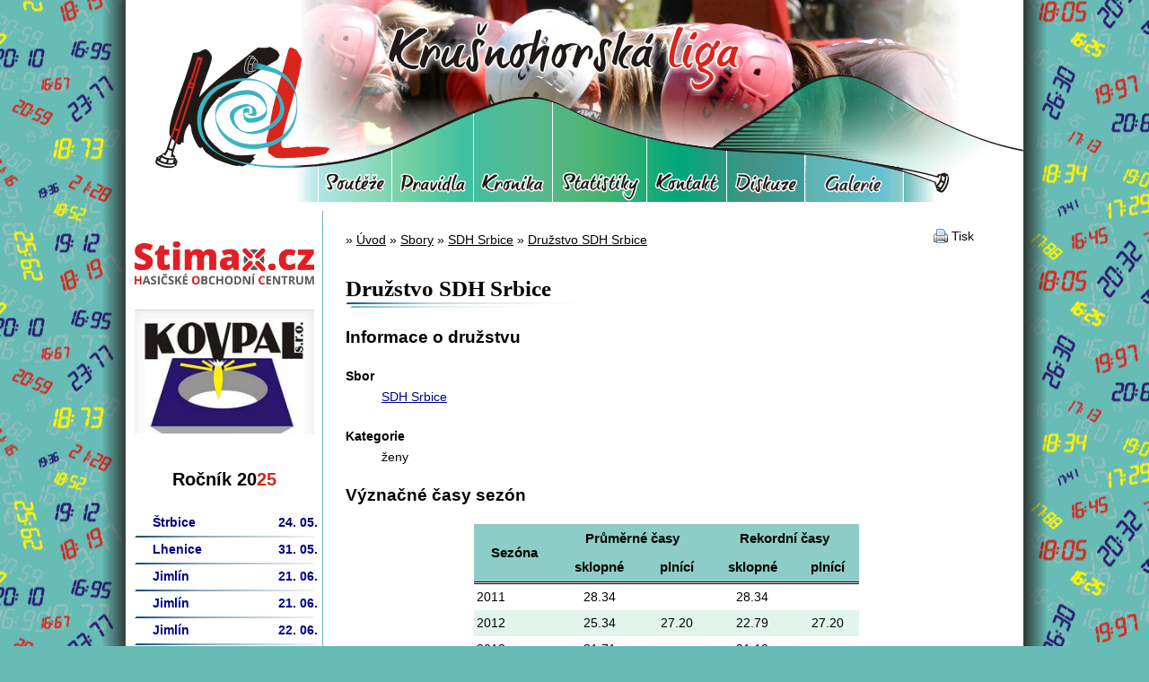

--- FILE ---
content_type: text/html; charset=utf-8
request_url: https://www.krusnohorskaliga.cz/druzstva/sdh-srbice-zeny
body_size: 3920
content:
<!DOCTYPE html>
<html>
<head>
	<meta http-equiv="Content-Type" content="text/html; charset=utf-8">

	<meta name="description" content="Krušnohorská liga je seriál hasičských soutěží v okolí Krušných hor">

	<title>Krušnohorská Liga &gt;&gt; Družstvo SDH  Srbice</title>

	<link href="/liga/images/logo-kl.ico" rel="icon" type="image/x-icon">

	<script type="text/javascript" src="/js/jquery-1.10.2.min.js"></script>
	<script type="text/javascript" src="/js/jquery-ui-1.10.3.custom.min.js"></script>
	<link rel="stylesheet" media="screen,projection,tv" href="/css/themes/smoothness/jquery-ui-1.10.3.custom.css" type="text/css">

	<script type="text/javascript" src="/js/jquery.nette.js"></script>

	<script type="text/javascript" src="/js/jquery.rating/jquery.rating.pack.js"></script>
	<link rel="stylesheet" media="screen,projection,tv" href="/js/jquery.rating/jquery.rating.css" type="text/css">

	<script type="text/javascript" src="/js/jquery.ui.datepicker-cs.js"></script>
	<script type="text/javascript" src="/js/jquery-ui-timepicker-addon.js"></script>

<script type="text/javascript" src="https://www.krusnohorskaliga.cz/webtemp/jsloader-cbfd2f537be3.js?1369562297"></script>
	<link rel="stylesheet" href="/js/texyla/css/style.css" type="text/css">
	<link rel="stylesheet" href="/js/texyla/themes/default/theme.css" type="text/css">

	<link rel="stylesheet" media="screen,projection,tv" href="/js/chosen/chosen.css" type="text/css">
	<script type="text/javascript" src="/js/chosen/chosen.jquery.min.js"></script>

	<!-- nette validace formulářů -->
	<script type="text/JavaScript" src="/js/live-form-validation.js"></script>
	<!--script type="text/JavaScript" src="/js/netteForms.js"></script-->

	<!-- fancybox pro fotky -->
	<link rel="stylesheet" href="/js/jquery.fancybox2/jquery.fancybox.css?v=2.1.4" type="text/css" media="screen">
	<script type="text/javascript" src="/js/jquery.fancybox2/jquery.fancybox.pack.js?v=2.1.4"></script>

	<script type="text/javascript" src="/js/scripty.js"></script>

	<link rel="stylesheet" media="screen,projection,tv" href="/css/screen.css" type="text/css">
	<link rel="stylesheet" media="screen,projection,tv" href="/liga/css/screen.css" type="text/css">
	<link rel="stylesheet" media="print" href="/css/print.css" type="text/css">

	<script type="text/JavaScript" src="/js/jquery.livequery.js"></script>
	<script type="text/JavaScript" src="/js/nette-ajax-form.js"></script>

	<script type="text/JavaScript" src="/js/jquery.tablesorter.min.js"></script>

	<script type="text/JavaScript" src="/js/jquery.cycle.lite.js"></script>

	<script type="text/JavaScript" src="/js/jquery.pnotify/jquery.pnotify.min.js"></script>
	<link rel="stylesheet" media="screen,projection,tv" href="/js/jquery.pnotify/jquery.pnotify.default.css" type="text/css">

	<script type="text/JavaScript" src="/js/jquery.nette.dependentselectbox.js"></script>

	<script type="text/javascript" src="/js/ImageUploader/ImageUploader.js"></script>
	<script type="text/javascript" src="/js/ImageUploader/jquery.filedrop.js"></script>

	<script type="text/javascript" src="/js/lemmon-slider.js"></script>

	<!-- Obrázek pro sdílení na FB -->
	<meta property="og:image" content="/liga/images/logo.png">
</head>

<body>
<div id="fb-root"></div>
<script>(function(d, s, id) {
  var js, fjs = d.getElementsByTagName(s)[0];
  if (d.getElementById(id)) return;
  js = d.createElement(s); js.id = id;
  js.src = "//connect.facebook.net/cs_CZ/all.js#xfbml=1&appId=224781477550863";
  fjs.parentNode.insertBefore(js, fjs);
}(document, 'script', 'facebook-jssdk'));</script>
<div id="pozadi-cisla">
	<div id="main">
		<div id="zahlavi">
<div class="slideshow">
	<img src="/liga/images/slideshow/web foto2.JPG" alt="Ilustrační fotografie v hlavičce">
	<img src="/liga/images/slideshow/30804305417_3569d80261_o.jpg" alt="Ilustrační fotografie v hlavičce">
	<img src="/liga/images/slideshow/21231091_1792894707406184_1869780708179481925_n.jpg" alt="Ilustrační fotografie v hlavičce">
</div>			<div id="hlavicka">
				<a href="/" title="Hlavní stránka" class="hlavni-odkaz"></a>
				<img src="/liga/images/hlavicka.png">
				<!--h3>Menu</h3-->
				<ul id="menu">
					<li class="souteze"><a href="/rocniky/">Soutěže<span></span></a></li>
					<li class="pravidla"><a href="/pravidla/">Pravidla<span></span></a></li>
					<li class="kronika"><a href="/kronika">Kronika<span></span></a></li>
					<li class="statistiky"><a href="/statistiky/">Statistiky<span></span></a></li>
					<li class="kontakt"><a href="/kontakty">Kontakt<span></span></a></li>
					<li class="diskuze"><a href="/forum/">Fórum<span></span></a></li>
					<li class="galerie"><a href="/galerie/">Galerie<span></span></a></li>
				</ul>
				<a href="Homepage:" class="hlavni-stranka"></a>
			</div>
		</div>

		<div id="hlavni-obsah">
<div class="breadcrumbs">
<form method="get">
	&raquo;
				<a href="/" class="single">Úvod</a>
				&raquo;
				<a href="/sbory/" class="single">Sbory</a>
				&raquo;
				<a href="/sbory/sdh-srbice" class="single">SDH  Srbice</a>
				&raquo;
			<a href="/druzstva/sdh-srbice-zeny">Družstvo SDH  Srbice</a>
</form>
</div>

			<p class="tisk"><span>Tisk</span></p>


			<h1>Družstvo SDH  Srbice</h1>

<div id="snippet--flashes">				
</div>

<h2>Informace o družstvu</h2>

<dl>
	<dt>Sbor</dt><dd><a href="/sbory/sdh-srbice">SDH  Srbice</a></dd>
     <dt>Kategorie</dt><dd>ženy</dd>
     <!--dt>Počet účastí na závodech</dt><dd>27</dd>
     <dt>Počet získaných bodů</dt><dd>33</dd-->
</dl>

<div id="snippet-souvisejici-"></div>

<h2 id="toc-vyznacne-casy-sezon">Význačné časy sezón</h2>
<table class="prehled">
	<thead>
	<tr>
		<th colspan="1" rowspan="2">Sezóna</th>
		<th colspan="2" rowspan="1">Průměrné časy</th>
		<th colspan="2" rowspan="1">Rekordní časy</th>
	</tr>
	<tr>
		<th colspan="1" rowspan="1">sklopné</th>
		<th colspan="1" rowspan="1">plnící</th>
		<th colspan="1" rowspan="1">sklopné</th>
		<th colspan="1" rowspan="1">plnící</th>
	</tr>
	</thead>
	<tbody>
	<tr>
		<td class="rok">2011</td>
			<td class="cas">28.34</td>
			<td></td>
			<td class="cas">28.34</td>
			<td></td>
	</tr>
	<tr>
		<td class="rok">2012</td>
			<td class="cas">25.34</td>
			<td class="cas">27.20</td>
			<td class="cas">22.79</td>
			<td class="cas">27.20</td>
	</tr>
	<tr>
		<td class="rok">2013</td>
			<td class="cas">21.71</td>
			<td></td>
			<td class="cas">21.10</td>
			<td></td>
	</tr>
	<tr>
		<td class="rok">2014</td>
			<td class="cas">25.65</td>
			<td></td>
			<td class="cas">20.20</td>
			<td></td>
	</tr>
	<tr>
		<td class="rok">2015</td>
			<td class="cas">23.12</td>
			<td></td>
			<td class="cas">22.13</td>
			<td></td>
	</tr>
	</tbody>
</table>

<h2 id="toc-casy-druzstva">Časy družstva</h2>
	<table class="prehled">
		<caption>Soutěž <strong>Požární útok</strong></caption>
		<thead>
			<tr>
				<th>Rok</th><th colspan="325">Časy na soutěžích</th>
			</tr>
		</thead>
		<tbody>
		<tr>
			<th>2011</th>
			<td class="cas"><a href="/zavody/2011-05-07-11-00-merunice" title="Přejít na závod Měrunice, v sobotu 7. května 2011 v 11.00">28.34</a></td>
			<td class="cas"><a href="/zavody/2011-05-14-11-00-strbice" title="Přejít na závod Štrbice, v sobotu 14. května 2011 v 11.00">NP</a></td>
			<td class="center">&mdash;</td>
			<td class="center">&mdash;</td>
			<td class="center">&mdash;</td>
			<td class="center">&mdash;</td>
			<td class="center">&mdash;</td>
			<td class="center">&mdash;</td>
			<td class="center">&mdash;</td>
			<td class="center">&mdash;</td>
		</tr>
		<tr>
			<th>2012</th>
			<td class="center">&mdash;</td>
			<td class="center">&mdash;</td>
			<td class="cas"><a href="/zavody/2012-06-02-10-00-srbice" title="Přejít na závod Srbice, v sobotu 2. června 2012 v 10.00">27.2</a></td>
			<td class="cas"><a href="/zavody/2012-06-03-10-00-hrobce" title="Přejít na závod Hrobce, v neděli 3. června 2012 v 10.00">27.89</a></td>
			<td class="cas"><a href="/zavody/2012-06-16-13-00-lhenice" title="Přejít na závod Lhenice, v sobotu 16. června 2012 ve 13.00">22.79</a></td>
			<td class="center">&mdash;</td>
			<td class="center">&mdash;</td>
			<td class="center">&mdash;</td>
			<td class="center">&mdash;</td>
			<td class="center">&mdash;</td>
		</tr>
		<tr>
			<th>2013</th>
			<td class="cas"><a href="/zavody/2013-05-18-13-00-strbice" title="Přejít na závod Štrbice, v sobotu 18. května 2013 ve 13.00">27.36</a></td>
			<td class="cas"><a href="/zavody/2013-05-25-10-00-klasterec-nad-ohri" title="Přejít na závod Klášterec nad Ohří, v sobotu 25. května 2013 v 10.00">23.02</a></td>
			<td class="center">&mdash;</td>
			<td class="cas"><a href="/zavody/2013-06-23-11-00-lhenice" title="Přejít na závod Lhenice, v neděli 23. června 2013 v 11.00">21.71</a></td>
			<td class="cas"><a href="/zavody/2013-06-29-15-00-srbice" title="Přejít na závod Srbice, v sobotu 29. června 2013 v 15.00">NP</a></td>
			<td class="cas"><a href="/zavody/2013-07-14-11-00-briza" title="Přejít na závod Bříza, v neděli 14. července 2013 v 11.00">21.56</a></td>
			<td class="cas"><a href="/zavody/2013-08-31-21-00-hrobce" title="Přejít na závod Hrobce, v sobotu 31. srpna 2013 ve 21.00">21.13</a></td>
			<td class="cas"><a href="/zavody/2013-09-07-10-00-predonin" title="Přejít na závod Předonín, v sobotu 7. září 2013 v 10.00">31.22</a></td>
			<td class="cas"><a href="/zavody/2013-09-07-13-00-predonin" title="Přejít na závod Předonín, v sobotu 7. září 2013 ve 13.00">21.1</a></td>
			<td class="center">&mdash;</td>
		</tr>
		<tr>
			<th>2014</th>
			<td class="cas"><a href="/zavody/2014-05-10-13-00-strbice" title="Přejít na závod Štrbice, v sobotu 10. května 2014 ve 13.00">23.57</a></td>
			<td class="cas"><a href="/zavody/2014-05-24-10-00-klasterec-nad-ohri" title="Přejít na závod Klášterec nad Ohří, v sobotu 24. května 2014 v 10.00">25.65</a></td>
			<td class="cas"><a href="/zavody/2014-05-31-22-00-hrobce" title="Přejít na závod Hrobce, v sobotu 31. května 2014 ve 22.00">23.57</a></td>
			<td class="cas"><a href="/zavody/2014-07-19-10-00-briza" title="Přejít na závod Srbice, v sobotu 9. srpna 2014 v 15.00">35.44</a></td>
			<td class="center">&mdash;</td>
			<td class="cas"><a href="/zavody/2014-09-06-11-00-predonin" title="Přejít na závod Předonín, v sobotu 6. září 2014 v 11.00">29.66</a></td>
			<td class="center">&mdash;</td>
			<td class="center">&mdash;</td>
			<td class="cas"><a href="/zavody/2014-09-20-10-00-jimlin" title="Přejít na závod Jimlín, v sobotu 20. září 2014 v 10.00">40.54</a></td>
			<td class="cas"><a href="/zavody/2014-09-20-14-00-jimlin" title="Přejít na závod Bříza - Jimlín, v sobotu 20. září 2014 ve 14.00">22.57</a></td>
			<td class="cas"><a href="/zavody/2014-09-27-10-00-duchcov" title="Přejít na závod Duchcov, v sobotu 27. září 2014 v 10.00">66.49</a></td>
			<td class="cas"><a href="/zavody/2014-09-27-14-00-duchcov" title="Přejít na závod Duchcov, v sobotu 27. září 2014 ve 14.00">20.2</a></td>
		</tr>
		<tr>
			<th>2015</th>
			<td class="cas"><a href="/zavody/2015-05-08-10-00-strbice" title="Přejít na závod Štrbice, v pátek 8. května 2015 v 10.00">22.13</a></td>
			<td class="cas"><a href="/zavody/2015-05-08-14-00-strbice" title="Přejít na závod Bříza - Štrbice, v pátek 8. května 2015 ve 14.00">23.12</a></td>
			<td class="center">&mdash;</td>
			<td class="center">&mdash;</td>
			<td class="center">&mdash;</td>
			<td class="center">&mdash;</td>
			<td class="cas"><a href="/zavody/2015-08-29-15-00-srbice" title="Přejít na závod Srbice, v sobotu 29. srpna 2015 v 15.00">25.81</a></td>
			<td class="cas"><a href="/zavody/2015-09-05-10-00-duchcov" title="Přejít na závod Duchcov, v sobotu 5. září 2015 v 10.00">25.02</a></td>
			<td class="center">&mdash;</td>
			<td class="center">&mdash;</td>
		</tr>
		<tr>
			<th>2017</th>
			<td class="center">&mdash;</td>
			<td class="center">&mdash;</td>
			<td class="center">&mdash;</td>
			<td class="center">&mdash;</td>
			<td class="center">&mdash;</td>
			<td class="center">&mdash;</td>
			<td class="center">&mdash;</td>
			<td class="center">&mdash;</td>
			<td class="center">&mdash;</td>
			<td class="center">&mdash;</td>
			<td class="cas"><a href="/zavody/2017-09-09-13-00-srbice" title="Přejít na závod Srbice, v sobotu 9. září 2017 ve 13.00">NP</a></td>
		</tr>
		</tbody>
	</table>

<h2>Komentáře k družstvu</h2>

	<p class="warning">V diskuzi není zatím žádné téma.</p>
			<span class="cleaner"></span>

			<p class="center">
				<a href=" http://www.kovpal.cz/" target="_blank"><img src="/liga/images/kovpal.jpg" width="145" height="100"></a> <a href="https://www.stimax.cz/"><img src="/liga/images/Stimax_HOC_logo_new.jpg" width="421" height="100"></a>
			</p>
		</div>

		<div id="postrani">

			<p class="center">
				<a href="https://www.stimax.cz/" target="_blank"><img src="/liga/images/Stimax_HOC_logo_new.jpg" width="200" height="48"></a>
			</p>

			<p class="center">
				<a href=" http://www.kovpal.cz/" target="_blank"><img src="/liga/images/kovpal.jpg" width="200" height="139"></a>
			</p>

<div id="snippet-souteze-"><div class="prehled-soutezi">
	<h2>
		<!--a href="/druzstva/sdh-srbice-zeny?do=souteze-predchozi" class="ajax predchozi">&laquo;</a-->
		Ročník 20<strong>25</strong>
		
	</h2>
	<ul>
		<li class="zavod"><span class="stav"></span><a href="/025-05-24-13-00-" title="Zobrazit informace o závodu"><span class="nazev">Štrbice</span> <span class="datum">24. 05.</span></a></li>
		<li class="zavod"><span class="stav"></span><a href="/025-05-31-14-00-" title="Zobrazit informace o závodu"><span class="nazev">Lhenice</span> <span class="datum">31. 05.</span></a></li>
		<li class="zavod"><span class="stav"></span><a href="/025-06-21-14-00-" title="Zobrazit informace o závodu"><span class="nazev">Jimlín</span> <span class="datum">21. 06.</span></a></li>
		<li class="zavod"><span class="stav"></span><a href="/025-06-21-16-00-" title="Zobrazit informace o závodu"><span class="nazev">Jimlín</span> <span class="datum">21. 06.</span></a></li>
		<li class="zavod"><span class="stav"></span><a href="/025-06-22-10-00-" title="Zobrazit informace o závodu"><span class="nazev">Jimlín</span> <span class="datum">22. 06.</span></a></li>
		<li class="zavod"><span class="stav"></span><a href="/025-06-28-15-00-" title="Zobrazit informace o závodu"><span class="nazev">Slavětín</span> <span class="datum">28. 06.</span></a></li>
		<li class="zavod"><span class="stav"></span><a href="/zavody/327/zavod" title="Zobrazit informace o závodu"><span class="nazev">Černčice</span> <span class="datum">12. 07.</span></a></li>
		<li class="zavod"><span class="stav"></span><a href="/zavody/324/zavod" title="Zobrazit informace o závodu"><span class="nazev">Nové Dvory</span> <span class="datum">31. 08.</span></a></li>
		<li class="zavod"><span class="stav"></span><a href="/025-09-06-11-00-" title="Zobrazit informace o závodu"><span class="nazev">Großolbersdorf</span> <span class="datum">06. 09.</span></a></li>
		<li class="zavod"><span class="stav"></span><a href="/zavody/326/zavod" title="Zobrazit informace o závodu"><span class="nazev">Großolbersdorf</span> <span class="datum">06. 09.</span></a></li>
		<li class="zavod"><span class="stav"></span><a href="/zavody/2025-09-13-11-00-podsedice" title="Zobrazit informace o závodu"><span class="nazev">Podsedice</span> <span class="datum">13. 09.</span></a></li>
		<li class="zavod"><span class="stav"></span><a href="/zavody/2025-09-13-13-00-podsedice" title="Zobrazit informace o závodu"><span class="nazev">Podsedice</span> <span class="datum">13. 09.</span></a></li>
		<li class="zavod"><span class="stav"></span><a href="/zavody/322/zavod" title="Zobrazit informace o závodu"><span class="nazev">Duchcov</span> <span class="datum">20. 09.</span></a></li>
		<li class="zavod"><span class="stav"></span><a href="/zavody/2025-09-20-12-00-duchcov" title="Zobrazit informace o závodu"><span class="nazev">Duchcov</span> <span class="datum">20. 09.</span></a></li>
	</ul>
</div>
</div><div id="prehled-poradi">
</div>

			<div>
				<span class="cleaner"></span>
			</div>

<div id="snippet-auth-flashes">	
</div>
<div id="snippet-auth-"><form action="/druzstva/sdh-srbice-zeny" method="post" id="frm-auth-loginForm"><table class="login">
	<tr class="input">
		<th><label for="frm-auth-loginForm-login">E-mail</label></th>
		<td><input type="text" name="login" id="frm-auth-loginForm-login" required data-nette-rules='[{"op":":filled","msg":"Je nutné vyplnit přihlašovací e-mail."}]'></td>
	</tr>
	<tr class="input">
		<th><label for="frm-auth-loginForm-heslo">Heslo</label></th>
		<td><input type="password" name="heslo" id="frm-auth-loginForm-heslo" required data-nette-rules='[{"op":":filled","msg":"Je nutné vyplnit heslo."}]'></td>
	</tr>
	<tr>
		<td></td><td><input type="submit" name="save" value="Přihlásit se"></td>
	</tr>
	<tr>
		<td></td><td><a href="/uzivatele/add" title="Registrovat nového uživatele" class="add">Registrovat se</a></td>
	</tr>
	<tr>
		<td></td><td><a href="/uzivatele/zapomenute-udaje" class="help fancybox">Zapomenuté heslo</a></td>
	</tr>
</table>
<input type="hidden" name="_do" value="auth-loginForm-submit">
</form>
</div>
			

			<span class="cleaner"></span>
		</div>
		<div id="patka">
			<div class="logo"><img src="/liga/images/logo.png"></div>
			<h3>Krušnohorská <span class="nadpis-zvyrazneny">liga</span> v požárním útoku</strong></h3>
			<p class="menu"><a href="/clanky/">Články</a> | 
				<a href="/rocniky/">Soutěže</a> |
				
				<a href="/pravidla/">Pravidla</a> |
				
				<a href="/kronika">Kronika</a> |
				
				<a href="/statistiky/">Statistiky</a> |
				
				<a href="/kontakty">Kontakt</a> |
				
				<a href="/forum/">Fórum</a> |
				
				<a href="/galerie/">Galerie</a> |
				 <a href="/mapa-stranek">Mapa stránek</a> | <a href="/sprava/">Správa</a></p>
			<p>Redakční systém <a href="https://github.com/FSL-CMS/fsl-cms/wiki">FSL CMS</a> &copy; 2007 &ndash; 2026</p>
		</div>
	</div>
</div>
</body>
</html>


--- FILE ---
content_type: text/css
request_url: https://www.krusnohorskaliga.cz/js/jquery.rating/jquery.rating.css
body_size: 148
content:
.ui-rating .ui-rating-star, .ui-rating .ui-rating-cancel{
    width:16px;
    height:16px;
    font-size:2px;
    float:left;
    text-decoration:none;
    vertical-align:bottom;
    background-image:url(star.gif);
    background-repeat:no-repeat;
}
.ui-rating a {
	cursor: pointer;
}
.ui-rating-full  {
    background-position:left top;
}

.ui-rating-half  {
    background-position:left -16px;
}

.ui-rating-empty {
    background-position:left -32px;
}

.ui-rating-cancel-empty {
    background-position:left -64px;
}

.ui-rating-cancel-full {
    background-position:left -80px;
}

.ui-rating-hover {
    background-position:left -48px;
}


--- FILE ---
content_type: application/javascript
request_url: https://www.krusnohorskaliga.cz/js/jquery.pnotify/jquery.pnotify.min.js
body_size: 3365
content:
/*
 * jQuery Pines Notify (pnotify) Plugin 1.0
 *
 * Copyright (c) 2009 Hunter Perrin
 *
 * Licensed (along with all of Pines) under the GNU Affero GPL:
 *	  http://www.gnu.org/licenses/agpl.html
 */
(function(e){var q,m,k,n;e.extend({pnotify_remove_all:function(){var g=k.data("pnotify");g&&g.length&&e.each(g,function(){this.pnotify_remove&&this.pnotify_remove()})},pnotify_position_all:function(){m&&clearTimeout(m);m=null;var g=k.data("pnotify");if(g&&g.length){e.each(g,function(){var c=this.opts.pnotify_stack;if(c){if(!c.nextpos1)c.nextpos1=c.firstpos1;if(!c.nextpos2)c.nextpos2=c.firstpos2;if(!c.addpos2)c.addpos2=0;if(this.css("display")!="none"){var a,j,i={},b;switch(c.dir1){case "down":b="top";
break;case "up":b="bottom";break;case "left":b="right";break;case "right":b="left";break}a=parseInt(this.css(b));if(isNaN(a))a=0;if(typeof c.firstpos1=="undefined"){c.firstpos1=a;c.nextpos1=c.firstpos1}var h;switch(c.dir2){case "down":h="top";break;case "up":h="bottom";break;case "left":h="right";break;case "right":h="left";break}j=parseInt(this.css(h));if(isNaN(j))j=0;if(typeof c.firstpos2=="undefined"){c.firstpos2=j;c.nextpos2=c.firstpos2}if(c.dir1=="down"&&c.nextpos1+this.height()>n.height()||
c.dir1=="up"&&c.nextpos1+this.height()>n.height()||c.dir1=="left"&&c.nextpos1+this.width()>n.width()||c.dir1=="right"&&c.nextpos1+this.width()>n.width()){c.nextpos1=c.firstpos1;c.nextpos2+=c.addpos2+10;c.addpos2=0}if(c.animation&&c.nextpos2<j)switch(c.dir2){case "down":i.top=c.nextpos2+"px";break;case "up":i.bottom=c.nextpos2+"px";break;case "left":i.right=c.nextpos2+"px";break;case "right":i.left=c.nextpos2+"px";break}else this.css(h,c.nextpos2+"px");switch(c.dir2){case "down":case "up":if(this.outerHeight(true)>
c.addpos2)c.addpos2=this.height();break;case "left":case "right":if(this.outerWidth(true)>c.addpos2)c.addpos2=this.width();break}if(c.nextpos1)if(c.animation&&(a>c.nextpos1||i.top||i.bottom||i.right||i.left))switch(c.dir1){case "down":i.top=c.nextpos1+"px";break;case "up":i.bottom=c.nextpos1+"px";break;case "left":i.right=c.nextpos1+"px";break;case "right":i.left=c.nextpos1+"px";break}else this.css(b,c.nextpos1+"px");if(i.top||i.bottom||i.right||i.left)this.animate(i,{duration:500,queue:false});switch(c.dir1){case "down":case "up":c.nextpos1+=
this.height()+10;break;case "left":case "right":c.nextpos1+=this.width()+10;break}}}});e.each(g,function(){var c=this.opts.pnotify_stack;if(c){c.nextpos1=c.firstpos1;c.nextpos2=c.firstpos2;c.addpos2=0;c.animation=true}})}},pnotify:function(g){k||(k=e("body"));n||(n=e(window));var c,a;if(typeof g=="string"){a=e.extend({},e.pnotify.defaults);a.pnotify_text=g}else a=e.extend({},e.pnotify.defaults,g);if(a.pnotify_before_init)if(a.pnotify_before_init(a)===false)return null;var j,i=function(d,f){b.css("display",
"none");var o=document.elementFromPoint(d.clientX,d.clientY);b.css("display","block");var r=e(o),s=r.css("cursor");b.css("cursor",s!="auto"?s:"default");if(!j||j.get(0)!=o){if(j){p.call(j.get(0),"mouseleave",d.originalEvent);p.call(j.get(0),"mouseout",d.originalEvent)}p.call(o,"mouseenter",d.originalEvent);p.call(o,"mouseover",d.originalEvent)}p.call(o,f,d.originalEvent);j=r},b=e("<div />",{"class":"ui-widget ui-helper-clearfix ui-pnotify "+a.pnotify_addclass,css:{display:"none"},mouseenter:function(d){a.pnotify_nonblock&&
d.stopPropagation();if(a.pnotify_mouse_reset&&c=="out"){b.stop(true);b.css("height","auto").animate({width:a.pnotify_width,opacity:a.pnotify_nonblock?a.pnotify_nonblock_opacity:a.pnotify_opacity},"fast")}else a.pnotify_nonblock&&c!="out"&&b.animate({opacity:a.pnotify_nonblock_opacity},"fast");a.pnotify_hide&&a.pnotify_mouse_reset&&b.pnotify_cancel_remove();a.pnotify_closer&&!a.pnotify_nonblock&&b.closer.show()},mouseleave:function(d){a.pnotify_nonblock&&d.stopPropagation();j=null;b.css("cursor","auto");
a.pnotify_nonblock&&c!="out"&&b.animate({opacity:a.pnotify_opacity},"fast");a.pnotify_hide&&a.pnotify_mouse_reset&&b.pnotify_queue_remove();b.closer.hide();e.pnotify_position_all()},mouseover:function(d){a.pnotify_nonblock&&d.stopPropagation()},mouseout:function(d){a.pnotify_nonblock&&d.stopPropagation()},mousemove:function(d){if(a.pnotify_nonblock){d.stopPropagation();i(d,"onmousemove")}},mousedown:function(d){if(a.pnotify_nonblock){d.stopPropagation();d.preventDefault();i(d,"onmousedown")}},mouseup:function(d){if(a.pnotify_nonblock){d.stopPropagation();
d.preventDefault();i(d,"onmouseup")}},click:function(d){if(a.pnotify_nonblock){d.stopPropagation();i(d,"onclick")}},dblclick:function(d){if(a.pnotify_nonblock){d.stopPropagation();i(d,"ondblclick")}}});b.opts=a;if(a.pnotify_shadow)b.shadow_container=e("<div />",{"class":"ui-widget-shadow ui-pnotify-shadow"}).prependTo(b);b.container=e("<div />",{"class":"ui-corner-all ui-pnotify-container "+(a.pnotify_type=="error"?"ui-state-error":"ui-state-highlight")}).appendTo(b);b.pnotify_version="1.0.0";b.pnotify=
function(d){var f=a;if(typeof d=="string")a.pnotify_text=d;else a=e.extend({},a,d);b.opts=a;if(a.pnotify_shadow!=f.pnotify_shadow)if(a.pnotify_shadow)b.shadow_container=e("<div />",{"class":"ui-widget-shadow ui-pnotify-shadow"}).prependTo(b);else b.children(".ui-pnotify-shadow").remove();if(a.pnotify_addclass===false)b.removeClass(f.pnotify_addclass);else a.pnotify_addclass!==f.pnotify_addclass&&b.removeClass(f.pnotify_addclass).addClass(a.pnotify_addclass);if(a.pnotify_title===false)b.title_container.hide("fast");
else a.pnotify_title!==f.pnotify_title&&b.title_container.html(a.pnotify_title).show(200);if(a.pnotify_text===false)b.text_container.hide("fast");else if(a.pnotify_text!==f.pnotify_text){if(a.pnotify_insert_brs)a.pnotify_text=a.pnotify_text.replace(/\n/g,"<br />");b.text_container.html(a.pnotify_text).show(200)}b.pnotify_history=a.pnotify_history;a.pnotify_type!=f.pnotify_type&&b.container.toggleClass("ui-state-error ui-state-highlight");if(a.pnotify_notice_icon!=f.pnotify_notice_icon&&a.pnotify_type==
"notice"||a.pnotify_error_icon!=f.pnotify_error_icon&&a.pnotify_type=="error"||a.pnotify_type!=f.pnotify_type){b.container.find("div.ui-pnotify-icon").remove();if(a.pnotify_error_icon&&a.pnotify_type=="error"||a.pnotify_notice_icon)e("<div />",{"class":"ui-pnotify-icon"}).append(e("<span />",{"class":a.pnotify_type=="error"?a.pnotify_error_icon:a.pnotify_notice_icon})).prependTo(b.container)}a.pnotify_width!==f.pnotify_width&&b.animate({width:a.pnotify_width});a.pnotify_min_height!==f.pnotify_min_height&&
b.container.animate({minHeight:a.pnotify_min_height});a.pnotify_opacity!==f.pnotify_opacity&&b.fadeTo(a.pnotify_animate_speed,a.pnotify_opacity);if(a.pnotify_hide)f.pnotify_hide||b.pnotify_queue_remove();else b.pnotify_cancel_remove();b.pnotify_queue_position();return b};b.pnotify_queue_position=function(){m&&clearTimeout(m);m=setTimeout(e.pnotify_position_all,10)};b.pnotify_display=function(){b.parent().length||b.appendTo(k);if(a.pnotify_before_open)if(a.pnotify_before_open(b)===false)return;b.pnotify_queue_position();
if(a.pnotify_animation=="fade"||a.pnotify_animation.effect_in=="fade")b.show().fadeTo(0,0).hide();else a.pnotify_opacity!=1&&b.show().fadeTo(0,a.pnotify_opacity).hide();b.animate_in(function(){a.pnotify_after_open&&a.pnotify_after_open(b);b.pnotify_queue_position();a.pnotify_hide&&b.pnotify_queue_remove()})};b.pnotify_remove=function(){if(b.timer){window.clearTimeout(b.timer);b.timer=null}if(a.pnotify_before_close)if(a.pnotify_before_close(b)===false)return;b.animate_out(function(){if(a.pnotify_after_close)if(a.pnotify_after_close(b)===
false)return;b.pnotify_queue_position();a.pnotify_remove&&b.detach()})};b.animate_in=function(d){c="in";var f;f=typeof a.pnotify_animation.effect_in!="undefined"?a.pnotify_animation.effect_in:a.pnotify_animation;if(f=="none"){b.show();d()}else if(f=="show")b.show(a.pnotify_animate_speed,d);else if(f=="fade")b.show().fadeTo(a.pnotify_animate_speed,a.pnotify_opacity,d);else if(f=="slide")b.slideDown(a.pnotify_animate_speed,d);else if(typeof f=="function")f("in",d,b);else b.effect&&b.effect(f,{},a.pnotify_animate_speed,
d)};b.animate_out=function(d){c="out";var f;f=typeof a.pnotify_animation.effect_out!="undefined"?a.pnotify_animation.effect_out:a.pnotify_animation;if(f=="none"){b.hide();d()}else if(f=="show")b.hide(a.pnotify_animate_speed,d);else if(f=="fade")b.fadeOut(a.pnotify_animate_speed,d);else if(f=="slide")b.slideUp(a.pnotify_animate_speed,d);else if(typeof f=="function")f("out",d,b);else b.effect&&b.effect(f,{},a.pnotify_animate_speed,d)};b.pnotify_cancel_remove=function(){b.timer&&window.clearTimeout(b.timer)};
b.pnotify_queue_remove=function(){b.pnotify_cancel_remove();b.timer=window.setTimeout(function(){b.pnotify_remove()},isNaN(a.pnotify_delay)?0:a.pnotify_delay)};b.closer=e("<div />",{"class":"ui-pnotify-closer",css:{cursor:"pointer",display:"none"},click:function(){b.pnotify_remove();b.closer.hide()}}).append(e("<span />",{"class":"ui-icon ui-icon-circle-close"})).appendTo(b.container);if(a.pnotify_error_icon&&a.pnotify_type=="error"||a.pnotify_notice_icon)e("<div />",{"class":"ui-pnotify-icon"}).append(e("<span />",
{"class":a.pnotify_type=="error"?a.pnotify_error_icon:a.pnotify_notice_icon})).appendTo(b.container);b.title_container=e("<div />",{"class":"ui-pnotify-title",html:a.pnotify_title}).appendTo(b.container);typeof a.pnotify_title!="string"&&b.title_container.hide();if(a.pnotify_insert_brs&&typeof a.pnotify_text=="string")a.pnotify_text=a.pnotify_text.replace(/\n/g,"<br />");b.text_container=e("<div />",{"class":"ui-pnotify-text",html:a.pnotify_text}).appendTo(b.container);typeof a.pnotify_text!="string"&&
b.text_container.hide();typeof a.pnotify_width=="string"&&b.css("width",a.pnotify_width);typeof a.pnotify_min_height=="string"&&b.container.css("min-height",a.pnotify_min_height);b.pnotify_history=a.pnotify_history;var h=k.data("pnotify");if(h==null||typeof h!="object")h=[];h=a.pnotify_stack.push=="top"?e.merge([b],h):e.merge(h,[b]);k.data("pnotify",h);a.pnotify_after_init&&a.pnotify_after_init(b);if(a.pnotify_history){var l=k.data("pnotify_history");if(typeof l=="undefined"){l=e("<div />",{"class":"ui-pnotify-history-container ui-state-default ui-corner-bottom",
mouseleave:function(){l.animate({top:"-"+q+"px"},{duration:100,queue:false})}}).append(e("<div />",{"class":"ui-pnotify-history-header",text:"Redisplay"})).append(e("<button />",{"class":"ui-pnotify-history-all ui-state-default ui-corner-all",text:"All",mouseenter:function(){e(this).addClass("ui-state-hover")},mouseleave:function(){e(this).removeClass("ui-state-hover")},click:function(){e.each(h,function(){this.pnotify_history&&this.pnotify_display&&this.pnotify_display()});return false}})).append(e("<button />",
{"class":"ui-pnotify-history-last ui-state-default ui-corner-all",text:"Last",mouseenter:function(){e(this).addClass("ui-state-hover")},mouseleave:function(){e(this).removeClass("ui-state-hover")},click:function(){for(var d=1;!h[h.length-d]||!h[h.length-d].pnotify_history;){if(h.length-d===0)return false;d++}h[h.length-d].pnotify_display&&h[h.length-d].pnotify_display();return false}})).appendTo(k);q=e("<span />",{"class":"ui-pnotify-history-pulldown ui-icon ui-icon-grip-dotted-horizontal",mouseenter:function(){l.animate({top:"0"},
{duration:100,queue:false})}}).appendTo(l).offset().top+2;l.css({top:"-"+q+"px"});k.data("pnotify_history",l)}}a.pnotify_stack.animation=false;b.pnotify_display();return b}});var t=/^on/,u=/^(dbl)?click$|^mouse(move|down|up|over|out|enter|leave)$|^contextmenu$/,v=/^(focus|blur|select|change|reset)$|^key(press|down|up)$/,w=/^(scroll|resize|(un)?load|abort|error)$/,p=function(g,c){var a;g=g.toLowerCase();if(document.createEvent&&this.dispatchEvent){g=g.replace(t,"");if(g.match(u)){e(this).offset();
a=document.createEvent("MouseEvents");a.initMouseEvent(g,c.bubbles,c.cancelable,c.view,c.detail,c.screenX,c.screenY,c.clientX,c.clientY,c.ctrlKey,c.altKey,c.shiftKey,c.metaKey,c.button,c.relatedTarget)}else if(g.match(v)){a=document.createEvent("UIEvents");a.initUIEvent(g,c.bubbles,c.cancelable,c.view,c.detail)}else if(g.match(w)){a=document.createEvent("HTMLEvents");a.initEvent(g,c.bubbles,c.cancelable)}a&&this.dispatchEvent(a)}else{g.match(t)||(g="on"+g);a=document.createEventObject(c);this.fireEvent(g,
a)}};e.pnotify.defaults={pnotify_addclass:"",pnotify_nonblock:false,pnotify_nonblock_opacity:0.2,pnotify_history:true,pnotify_width:"300px",pnotify_min_height:"16px",pnotify_type:"notice",pnotify_notice_icon:"ui-icon ui-icon-info",pnotify_error_icon:"ui-icon ui-icon-alert",pnotify_animation:"fade",pnotify_animate_speed:"slow",pnotify_opacity:1,pnotify_shadow:false,pnotify_closer:true,pnotify_hide:true,pnotify_delay:8E3,pnotify_mouse_reset:true,pnotify_remove:true,pnotify_insert_brs:true,pnotify_stack:{dir1:"down",
dir2:"left",push:"bottom"}}})(jQuery);
